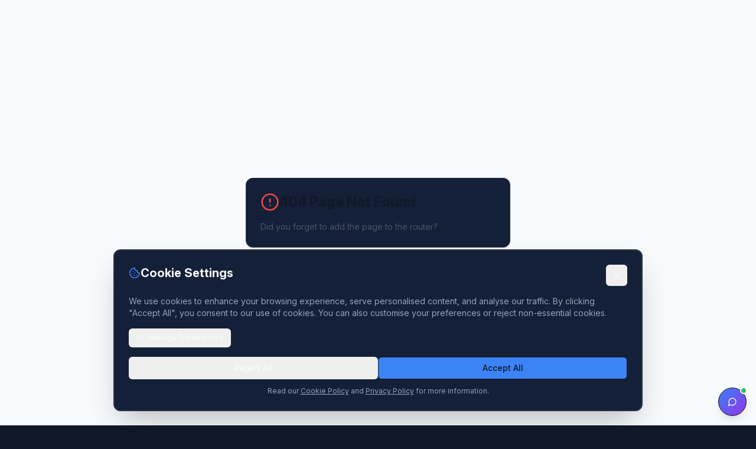

--- FILE ---
content_type: text/html; charset=UTF-8
request_url: https://1strep.com/collections/new-home-page
body_size: 3701
content:
<!DOCTYPE html>
<html lang="en-GB">
  <head>
    <meta charset="UTF-8" />
    <meta name="viewport" content="width=device-width, initial-scale=1.0, maximum-scale=5" />
    <title>1stRep | Premium Fitness Apparel UK - Athletic Wear for Performance</title>
    <meta name="description" content="Shop premium fitness apparel at 1stRep UK. High-quality athletic wear designed for performance, comfort and style. Free UK shipping on orders over £50. Inclusive sizing available." />
    <meta name="keywords" content="fitness apparel, gym wear UK, athletic clothing, premium sportswear, workout clothes, training gear, 1stRep, gymwear, activewear UK" />
    <meta name="author" content="1stRep" />
    <meta name="robots" content="index, follow" />
    <meta name="theme-color" content="#000000" />
    <link rel="canonical" href="https://1strep.com" />
    
    <!-- Open Graph / Facebook -->
    <meta property="og:type" content="website" />
    <meta property="og:url" content="https://1strep.com" />
    <meta property="og:title" content="1stRep | Premium Fitness Apparel UK" />
    <meta property="og:description" content="Shop premium fitness apparel designed for performance, comfort and style. Free UK shipping on orders over £50." />
    <meta property="og:image" content="https://1strep.com/og-image.jpg" />
    <meta property="og:site_name" content="1stRep" />
    <meta property="og:locale" content="en_GB" />
    
    <!-- Twitter -->
    <meta name="twitter:card" content="summary_large_image" />
    <meta name="twitter:url" content="https://1strep.com" />
    <meta name="twitter:title" content="1stRep | Premium Fitness Apparel UK" />
    <meta name="twitter:description" content="Shop premium fitness apparel designed for performance, comfort and style. Free UK shipping on orders over £50." />
    <meta name="twitter:image" content="https://1strep.com/og-image.jpg" />
    
    <!-- Favicon -->
    <link rel="icon" type="image/png" sizes="32x32" href="/favicon.png">
    <link rel="icon" type="image/png" sizes="16x16" href="/favicon.png">
    <link rel="shortcut icon" href="/favicon.png">
    <link rel="apple-touch-icon" href="/favicon.png">
    
    <!-- Preconnect for performance -->
    <link rel="preconnect" href="https://fonts.googleapis.com">
    <link rel="preconnect" href="https://fonts.gstatic.com" crossorigin>
    <link rel="preconnect" href="https://www.dropbox.com">
    <link href="https://fonts.googleapis.com/css2?family=Inter:ital,opsz,wght@0,14..32,100..900;1,14..32,100..900&display=swap" rel="stylesheet">
    
    <!-- Preload hero image for instant display -->
    <link rel="preload" as="image" href="https://www.dropbox.com/scl/fi/qhwdmmwo8psut337e24bc/1411_1stREP_5592165.jpg?rlkey=3iapt79fekyfbeeb4brubrfyd&st=kwwsnxmj&raw=1" fetchpriority="high">
    
    <!-- Structured Data -->
    <script type="application/ld+json">
    {
      "@context": "https://schema.org",
      "@type": "WebSite",
      "name": "1stRep",
      "url": "https://1strep.com",
      "description": "Premium fitness apparel designed for performance, comfort and style",
      "potentialAction": {
        "@type": "SearchAction",
        "target": "https://1strep.com/search?q={search_term_string}",
        "query-input": "required name=search_term_string"
      }
    }
    </script>
    <script type="application/ld+json">
    {
      "@context": "https://schema.org",
      "@type": "Organization",
      "name": "1stRep",
      "url": "https://1strep.com",
      "logo": "https://1strep.com/favicon.png",
      "sameAs": [
        "https://www.instagram.com/1strep_/",
        "https://facebook.com/1strep",
        "https://twitter.com/1strep"
      ],
      "contactPoint": {
        "@type": "ContactPoint",
        "contactType": "customer service",
        "areaServed": "GB",
        "availableLanguage": "English"
      }
    }
    </script>
    <script type="module" crossorigin src="/assets/index-BBhZ6rbm.js"></script>
    <link rel="stylesheet" crossorigin href="/assets/index-Du7vnxdq.css">
  </head>
  <body class="dark">
    <div id="root"></div>
    <!-- This is a replit script which adds a banner on the top of the page when opened in development mode outside the replit environment -->
    <script type="text/javascript" src="https://replit.com/public/js/replit-dev-banner.js"></script>
  </body>
</html>

--- FILE ---
content_type: application/javascript; charset=UTF-8
request_url: https://1strep.com/assets/ChatbotWidget-Ddt4ir9D.js
body_size: 7010
content:
import{r,u as R,f as H,j as e,B as n,M as N,C as J,g as K,h as L,X as _,i as $,k as A,l as C,I as g,m as B}from"./index-BBhZ6rbm.js";function U(){const[f,w]=r.useState(!1),[d,i]=r.useState([]),[c,S]=r.useState(""),[l,k]=r.useState(!1),[m,F]=r.useState(!1),[h,T]=r.useState(null),[D,v]=r.useState(!1),[a,u]=r.useState({name:"",email:"",message:""}),I=r.useRef(null),{toast:p}=R(),{data:j}=H({queryKey:["/api/site-settings"]}),O=(j==null?void 0:j.chatbotVisible)!==!1,z=()=>{var t;(t=I.current)==null||t.scrollIntoView({behavior:"smooth"})};r.useEffect(()=>{z()},[d]),r.useEffect(()=>{f&&!h&&P()},[f]);const P=async()=>{try{F(!0);const t=localStorage.getItem("chatbot_session_id")||crypto.randomUUID();localStorage.setItem("chatbot_session_id",t);const s=await fetch("/api/chatbot/conversation",{method:"POST",headers:{"Content-Type":"application/json"},body:JSON.stringify({sessionId:t}),credentials:"include"});if(!s.ok)throw new Error("Failed to create conversation");const o=await s.json(),b=await fetch(`/api/chatbot/conversation/${o.id}/messages`,{credentials:"include"});let y=[];b.ok&&(y=await b.json(),i(y.map(x=>({...x,timestamp:x.timestamp?new Date(x.timestamp):new Date(x.createdAt||Date.now())})))),T(o.id),y.length===0&&i([{role:"assistant",content:"Hello! Welcome to 1stRep Support. I'm here to help you with any questions about our products, orders, shipping, returns, or sizing. How can I assist you today?",timestamp:new Date}])}catch(t){console.error("Failed to initialize conversation:",t),p({title:"Error",description:"Failed to start chat session. Please try again.",variant:"destructive"})}finally{F(!1)}},E=async()=>{if(!c.trim()||l||!h||m)return;const t=c.trim();S(""),v(!1),i(s=>[...s,{role:"user",content:t,timestamp:new Date}]),k(!0);try{const s=await fetch("/api/chatbot/message",{method:"POST",headers:{"Content-Type":"application/json"},body:JSON.stringify({conversationId:h,message:t}),credentials:"include"});if(!s.ok)throw new Error("Failed to send message");const o=await s.json();i(b=>[...b,{role:"assistant",content:o.message,timestamp:new Date}]),o.needsContactForm&&v(!0)}catch(s){console.error("Failed to send message:",s),p({title:"Error",description:"Failed to send message. Please try again.",variant:"destructive"})}finally{k(!1)}},q=async()=>{var t;if(!a.email||!a.message){p({title:"Error",description:"Please fill in all required fields",variant:"destructive"});return}try{if(!(await fetch("/api/chatbot/unanswered-query",{method:"POST",headers:{"Content-Type":"application/json"},body:JSON.stringify({conversationId:h,question:((t=d[d.length-2])==null?void 0:t.content)||a.message,userEmail:a.email,userName:a.name,contactFormData:JSON.stringify(a)}),credentials:"include"})).ok)throw new Error("Failed to submit contact form");v(!1),u({name:"",email:"",message:""}),i(o=>[...o,{role:"assistant",content:"Thank you for your message! Our team will review your query and respond to you via email shortly.",timestamp:new Date}])}catch(s){console.error("Failed to submit contact form:",s),p({title:"Error",description:"Failed to submit your message. Please try again.",variant:"destructive"})}},M=t=>{t.key==="Enter"&&!t.shiftKey&&(t.preventDefault(),E())};return O?f?e.jsx(e.Fragment,{children:e.jsxs(J,{className:"fixed z-[99999] shadow-2xl flex flex-col overflow-hidden border-2 border-white/10 bg-gradient-to-br from-slate-900 via-slate-800 to-slate-900 right-2 left-2 bottom-20 top-20 md:right-6 md:left-auto md:bottom-6 md:top-auto md:w-[380px] md:h-[600px]",children:[e.jsxs(K,{className:"flex flex-row items-center justify-between space-y-0 pb-4 border-b bg-gradient-to-r from-blue-600 to-purple-600",children:[e.jsxs("div",{className:"flex items-center gap-3",children:[e.jsxs("div",{className:"relative",children:[e.jsx("div",{className:"h-10 w-10 rounded-full bg-white/20 backdrop-blur-sm flex items-center justify-center border-2 border-white/30",children:e.jsx(N,{className:"h-5 w-5 text-white"})}),e.jsx("div",{className:"absolute -bottom-0.5 -right-0.5 h-3 w-3 bg-green-400 rounded-full border-2 border-blue-600"})]}),e.jsxs("div",{children:[e.jsx(L,{className:"text-base text-white font-semibold",children:"1stRep Support Team"}),e.jsxs("div",{className:"flex items-center gap-1.5 mt-0.5",children:[e.jsx("div",{className:"h-2 w-2 bg-green-400 rounded-full animate-pulse"}),e.jsx("p",{className:"text-xs text-white/90",children:"Online now"})]})]})]}),e.jsx(n,{size:"icon",variant:"ghost",onClick:()=>w(!1),className:"h-8 w-8 text-white hover:bg-white/20 shrink-0","data-testid":"button-close-chatbot",children:e.jsx(_,{className:"h-4 w-4"})})]}),e.jsx($,{className:"flex-1 overflow-hidden p-0",children:e.jsx(A,{className:"h-full px-4 py-4",children:e.jsxs("div",{className:"space-y-4",children:[m&&e.jsx("div",{className:"flex justify-center py-4",children:e.jsx(C,{className:"h-6 w-6 animate-spin text-blue-500"})}),d.map((t,s)=>e.jsx("div",{className:`flex ${t.role==="user"?"justify-end":"justify-start"}`,children:e.jsxs("div",{className:`max-w-[80%] rounded-2xl px-4 py-2 ${t.role==="user"?"bg-gradient-to-r from-blue-500 to-purple-600 text-white shadow-lg":"bg-slate-700/50 text-white border border-white/10 backdrop-blur-sm"}`,children:[e.jsx("p",{className:"text-sm whitespace-pre-wrap",children:t.content}),e.jsx("p",{className:`text-xs mt-1 ${t.role==="user"?"text-white/70":"text-white/50"}`,children:t.timestamp.toLocaleTimeString([],{hour:"2-digit",minute:"2-digit"})})]})},s)),l&&e.jsx("div",{className:"flex justify-start",children:e.jsx("div",{className:"bg-slate-700/50 border border-white/10 backdrop-blur-sm rounded-2xl px-4 py-2",children:e.jsxs("div",{className:"flex items-center gap-2",children:[e.jsx(C,{className:"h-4 w-4 animate-spin text-blue-400"}),e.jsx("p",{className:"text-sm text-white/70",children:"Typing..."})]})})}),D&&e.jsxs("div",{className:"bg-slate-700/50 border border-white/10 backdrop-blur-sm rounded-lg p-4 space-y-3",children:[e.jsx("p",{className:"text-sm font-medium text-white",children:"Get in touch with our team"}),e.jsx(g,{placeholder:"Your name",value:a.name,onChange:t=>u({...a,name:t.target.value}),className:"bg-slate-800/50 border-white/20 text-white placeholder:text-white/50","data-testid":"input-contact-name"}),e.jsx(g,{placeholder:"Your email *",type:"email",value:a.email,onChange:t=>u({...a,email:t.target.value}),className:"bg-slate-800/50 border-white/20 text-white placeholder:text-white/50","data-testid":"input-contact-email"}),e.jsx(g,{placeholder:"Additional details",value:a.message,onChange:t=>u({...a,message:t.target.value}),className:"bg-slate-800/50 border-white/20 text-white placeholder:text-white/50","data-testid":"input-contact-message"}),e.jsx(n,{onClick:q,className:"w-full bg-gradient-to-r from-blue-500 to-purple-600 hover:from-blue-600 hover:to-purple-700","data-testid":"button-submit-contact",children:"Submit"})]}),e.jsx("div",{ref:I})]})})}),e.jsx("div",{className:"p-4 border-t border-white/10 bg-slate-800/50",children:e.jsxs("div",{className:"flex gap-2",children:[e.jsx(g,{placeholder:"Type your message...",value:c,onChange:t=>S(t.target.value),onKeyPress:M,disabled:l||m,className:"flex-1 bg-slate-700/50 border-white/20 text-white placeholder:text-white/50","data-testid":"input-chatbot-message"}),e.jsx(n,{onClick:E,disabled:!c.trim()||l||m,size:"icon",className:"bg-gradient-to-r from-blue-500 to-purple-600 hover:from-blue-600 hover:to-purple-700 transition-all","data-testid":"button-send-message",children:l?e.jsx(C,{className:"h-4 w-4 animate-spin"}):e.jsx(B,{className:"h-4 w-4"})})]})})]})}):e.jsxs("div",{className:"fixed right-4 z-[99999] bottom-[88px] md:right-4 md:bottom-4",children:[e.jsxs(n,{onClick:()=>w(!0),"data-testid":"button-open-chatbot",className:"md:hidden group relative h-11 w-11 shadow-lg bg-gradient-to-br from-blue-500 to-purple-600 hover:from-blue-600 hover:to-purple-700 transition-all duration-300 rounded-full p-0",children:[e.jsx(N,{className:"h-4 w-4 text-white"}),e.jsx("div",{className:"absolute -top-0.5 -right-0.5 h-2.5 w-2.5 bg-green-500 rounded-full border-2 border-white"})]}),e.jsxs(n,{onClick:()=>w(!0),"data-testid":"button-open-chatbot-desktop",className:"hidden md:flex group relative h-12 w-12 shadow-lg bg-gradient-to-br from-blue-500 to-purple-600 hover:from-blue-600 hover:to-purple-700 transition-all duration-300 hover:scale-105 rounded-full p-0",title:"Need Help? Chat with us",children:[e.jsx(N,{className:"h-5 w-5 text-white"}),e.jsx("div",{className:"absolute -top-0.5 -right-0.5 h-3 w-3 bg-green-500 rounded-full border-2 border-white animate-pulse"})]})]}):null}export{U as ChatbotWidget};


--- FILE ---
content_type: application/javascript; charset=UTF-8
request_url: https://1strep.com/assets/CookieConsent-Dc31_cY_.js
body_size: 4962
content:
import{c as v,r as l,j as e,C as N,B as n,X as w,S as C,a as d,b,d as S,L as p,e as A}from"./index-BBhZ6rbm.js";/**
 * @license lucide-react v0.453.0 - ISC
 *
 * This source code is licensed under the ISC license.
 * See the LICENSE file in the root directory of this source tree.
 */const I=v("Cookie",[["path",{d:"M12 2a10 10 0 1 0 10 10 4 4 0 0 1-5-5 4 4 0 0 1-5-5",key:"laymnq"}],["path",{d:"M8.5 8.5v.01",key:"ue8clq"}],["path",{d:"M16 15.5v.01",key:"14dtrp"}],["path",{d:"M12 12v.01",key:"u5ubse"}],["path",{d:"M11 17v.01",key:"1hyl5a"}],["path",{d:"M7 14v.01",key:"uct60s"}]]),u="cookie_consent_1strep",g="1.0";function _(){const[i,t]=l.useState(!1),[o,j]=l.useState(!1),[a,r]=l.useState({necessary:!0,analytics:!1,marketing:!1,functional:!1});l.useEffect(()=>{const s=localStorage.getItem(u);if(!s)setTimeout(()=>t(!0),1e3);else try{const c=JSON.parse(s);c.version===g?(r(c.preferences),h(c.preferences)):setTimeout(()=>t(!0),1e3)}catch{setTimeout(()=>t(!0),1e3)}},[]);const h=s=>{window.cookieConsent=s,window.dispatchEvent(new CustomEvent("cookieConsentChanged",{detail:s}))},m=async s=>{const c={version:g,preferences:s,timestamp:new Date().toISOString()};localStorage.setItem(u,JSON.stringify(c)),h(s);try{await A("POST","/api/cookie-consent",{...s,sessionId:y(),userAgent:navigator.userAgent})}catch{console.log("Could not save cookie consent to server")}t(!1)},f=()=>{m({necessary:!0,analytics:!0,marketing:!0,functional:!0})},x=()=>{m({necessary:!0,analytics:!1,marketing:!1,functional:!1})},k=()=>{m(a)},y=()=>{let s=sessionStorage.getItem("session_id");return s||(s=`session_${Date.now()}_${Math.random().toString(36).substring(2,9)}`,sessionStorage.setItem("session_id",s)),s};return i?e.jsx("div",{className:"fixed bottom-0 left-0 right-0 z-50 p-4 md:p-6 animate-in slide-in-from-bottom duration-300","data-testid":"cookie-consent-banner",children:e.jsx(N,{className:"max-w-4xl mx-auto border-2 shadow-2xl",children:e.jsxs("div",{className:"p-4 md:p-6",children:[e.jsxs("div",{className:"flex items-start justify-between gap-4 mb-4",children:[e.jsxs("div",{className:"flex items-center gap-2",children:[e.jsx(I,{className:"h-5 w-5 text-primary"}),e.jsx("h2",{className:"text-lg md:text-xl font-bold",children:"Cookie Settings"})]}),e.jsx(n,{variant:"ghost",size:"icon",onClick:x,className:"shrink-0","data-testid":"button-close-cookie-banner",title:"Reject all non-essential cookies",children:e.jsx(w,{className:"h-4 w-4"})})]}),e.jsx("p",{className:"text-sm text-muted-foreground mb-4",children:'We use cookies to enhance your browsing experience, serve personalised content, and analyse our traffic. By clicking "Accept All", you consent to our use of cookies. You can also customise your preferences or reject non-essential cookies.'}),o&&e.jsxs("div",{className:"space-y-3 mb-4 pt-4 border-t",children:[e.jsxs("div",{className:"flex items-center justify-between gap-4",children:[e.jsxs("div",{className:"flex-1",children:[e.jsxs("div",{className:"flex items-center gap-2 mb-1",children:[e.jsx(C,{className:"h-4 w-4 text-primary"}),e.jsx("h3",{className:"font-semibold text-sm",children:"Strictly Necessary"}),e.jsx("span",{className:"text-xs text-muted-foreground",children:"(Always Active)"})]}),e.jsx("p",{className:"text-xs text-muted-foreground",children:"Essential cookies for website functionality, including your shopping cart, authentication, and checkout process."})]}),e.jsx(d,{checked:!0,disabled:!0})]}),e.jsxs("div",{className:"flex items-center justify-between gap-4",children:[e.jsxs("div",{className:"flex-1",children:[e.jsx("h3",{className:"font-semibold text-sm mb-1",children:"Analytics & Performance"}),e.jsx("p",{className:"text-xs text-muted-foreground",children:"Help us understand how visitors interact with our website to improve your experience."})]}),e.jsx(d,{checked:a.analytics,onCheckedChange:s=>r({...a,analytics:s}),"data-testid":"switch-analytics-cookies"})]}),e.jsxs("div",{className:"flex items-center justify-between gap-4",children:[e.jsxs("div",{className:"flex-1",children:[e.jsx("h3",{className:"font-semibold text-sm mb-1",children:"Marketing & Advertising"}),e.jsx("p",{className:"text-xs text-muted-foreground",children:"Used to deliver relevant advertisements and track marketing campaign effectiveness."})]}),e.jsx(d,{checked:a.marketing,onCheckedChange:s=>r({...a,marketing:s}),"data-testid":"switch-marketing-cookies"})]}),e.jsxs("div",{className:"flex items-center justify-between gap-4",children:[e.jsxs("div",{className:"flex-1",children:[e.jsx("h3",{className:"font-semibold text-sm mb-1",children:"Functional"}),e.jsx("p",{className:"text-xs text-muted-foreground",children:"Remember your preferences like language, region, and display settings for a personalised experience."})]}),e.jsx(d,{checked:a.functional,onCheckedChange:s=>r({...a,functional:s}),"data-testid":"switch-functional-cookies"})]})]}),e.jsx(n,{variant:"ghost",size:"sm",onClick:()=>j(!o),className:"mb-4 text-xs","data-testid":"button-toggle-cookie-details",children:o?e.jsxs(e.Fragment,{children:[e.jsx(b,{className:"h-3 w-3 mr-1"}),"Hide Details"]}):e.jsxs(e.Fragment,{children:[e.jsx(S,{className:"h-3 w-3 mr-1"}),"Manage Preferences"]})}),e.jsx("div",{className:"flex flex-col sm:flex-row gap-2 sm:gap-3",children:o?e.jsxs(e.Fragment,{children:[e.jsx(n,{variant:"outline",onClick:x,className:"flex-1","data-testid":"button-reject-all-cookies",children:"Reject All"}),e.jsx(n,{variant:"default",onClick:k,className:"flex-1","data-testid":"button-save-cookie-preferences",children:"Save Preferences"}),e.jsx(n,{variant:"default",onClick:f,className:"flex-1","data-testid":"button-accept-all-cookies",children:"Accept All"})]}):e.jsxs(e.Fragment,{children:[e.jsx(n,{variant:"outline",onClick:x,className:"flex-1","data-testid":"button-reject-all-cookies",children:"Reject All"}),e.jsx(n,{variant:"default",onClick:f,className:"flex-1","data-testid":"button-accept-all-cookies",children:"Accept All"})]})}),e.jsxs("p",{className:"text-xs text-center text-muted-foreground mt-3",children:["Read our"," ",e.jsx(p,{href:"/cookie-policy",className:"underline hover:text-primary",children:"Cookie Policy"})," ","and"," ",e.jsx(p,{href:"/privacy-policy",className:"underline hover:text-primary",children:"Privacy Policy"})," ","for more information."]})]})})}):null}function M(i){if(i==="necessary")return!0;if(window.cookieConsent)return window.cookieConsent[i]||!1;try{const t=localStorage.getItem(u);if(t)return JSON.parse(t).preferences[i]||!1}catch{return!1}return!1}export{_ as CookieConsent,M as hasCookieConsent};
